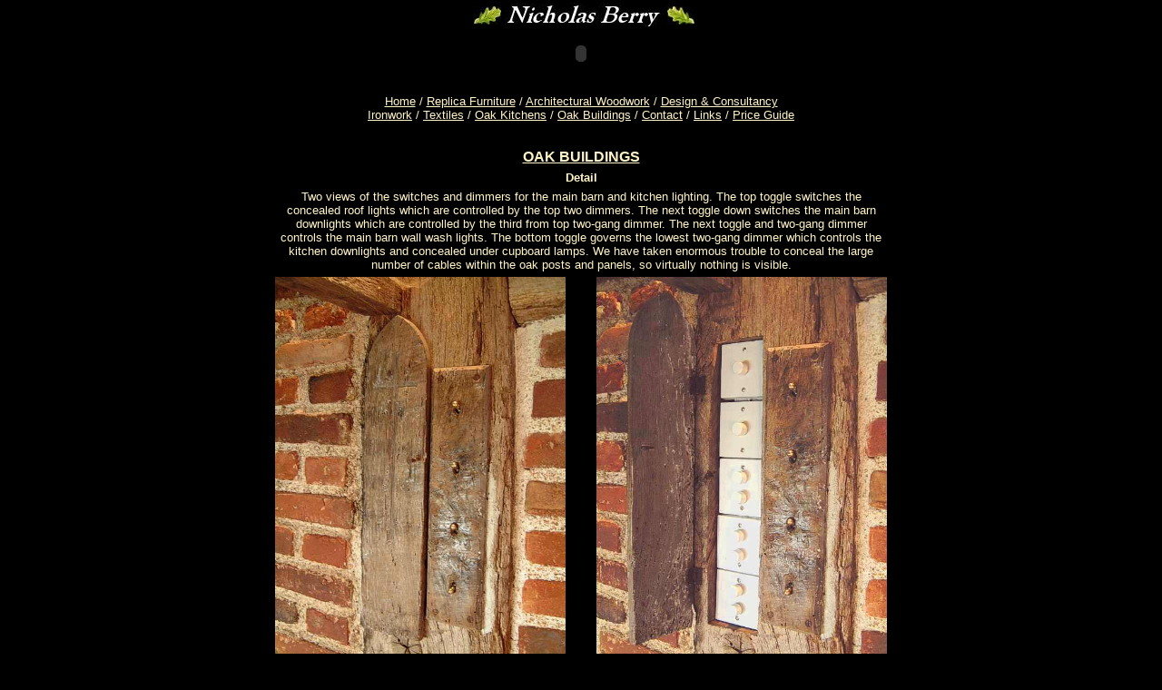

--- FILE ---
content_type: text/html
request_url: http://www.earlyoakspecialists.co.uk/Main/dimmers.html
body_size: 2141
content:
<!DOCTYPE HTML PUBLIC "-//W3C//DTD HTML 4.0 Transitional//EN">
<HTML>
<HEAD>
<META HTTP-EQUIV="Content-Type" CONTENT="text/html; charset=iso-8859-1">
<META NAME="Author" CONTENT="© Cobra Designs 2001">
<META NAME="Keywords"
 CONTENT="oak furniture, english,  handmade, architectural woodwork, replica, ironwork, textiles, tables, chairs, design and consultancy, reclaimed oak,Tables, seating, stools, beds, desks, cupboards, bookcases, chests, dressers, flooring, panelling, doors, stairca">
<META NAME="Early Oak Specialists." CONTENT="Specialist designer and manufacturer of 100% English made replica Oak furniture and Architectural woodwork.">
<TITLE>&lt;dimmers&gt;</TITLE>
</HEAD>
<BODY BGCOLOR="#000000" TEXT="#FFF4C8" LINK="#FFF4C8" VLINK="#FFF4C8" ALINK="#FFFFFF" TOPMARGIN=0 LEFTMARGIN=0 MARGINWIDTH=0 MARGINHEIGHT=0>
	<CENTER>
  <table width="500" border="0">
    <tr valign="top"> 
      <td height="29" colspan="2">&nbsp;</td>
      <td width="110" valign="top">&nbsp;</td>
      <td width="30" valign="top"><IMG SRC="leaf04.jpg" WIDTH=30 HEIGHT=20 hspace="0" vspace="4" BORDER=0 ID="Picture12"></td>
      <td width="175" valign="top"><IMG ID="Picture10" HEIGHT=27 WIDTH=175 SRC="nick3.jpg" BORDER=0></td>
      <td width="30" valign="top"><IMG SRC="leaf03.jpg" WIDTH=30 HEIGHT=20 hspace="0" vspace="4" BORDER=0 ID="Picture11"></td>
      <td width="102" valign="top">&nbsp;</td>
      <td colspan="2" valign="top">&nbsp;</td>
    </tr>
    <tr valign="top"> 
      <td width="4">&nbsp;</td>
      <td colspan="7"> <div align="center"> 
          <OBJECT CLASSID="clsid:D27CDB6E-AE6D-11cf-96B8-444553540000" CODEBASE="http://active.macromedia.com/flash2/cab5/swflash.cab#version=2,1,0,12" HEIGHT=47 WIDTH=400 ID="Shockwave1">
            <PARAM NAME="Movie" VALUE="eos03.swf">
            <PARAM NAME="Quality" VALUE="AutoHigh">
            <PARAM NAME="Loop" VALUE="0">
            <PARAM NAME="Play" VALUE="1">
            <PARAM NAME="Scale" VALUE="ShowAll">
            <PARAM NAME="SAlign" VALUE="L">
            <EMBED ID="Shockwave1" SRC="eos03.swf" HEIGHT=47 WIDTH=400 PALETTE=BACKGROUND Quality=AutoHigh Loop=FALSE Play=TRUE Scale=ShowAll SAlign=L PLUGINSPAGE="http://www.macromedia.com/shockwave/download/"></embed></OBJECT>
        </div></td>
      <td width="4">&nbsp;</td>
    </tr>
    <tr valign="top"> 
      <td height="14" colspan="9"> <div align="center"> 
          <p style="margin-top: 0; margin-bottom: 0"><font color="#000000" size="1">space</font></p>
        </div></td>
    </tr>
  </table>
  <table width="600" border="0">
    <tr valign="top">
      <td><div align="center"> 
          <p style="margin-top: 0; margin-bottom: 0"><font size="2" face="Arial, Helvetica, sans-serif"><a href="index.html">Home</a> 
            / <a href="Replica_Furniture/replica_furniture.html">Replica Furniture</a> 
            / <a href="Architectural_Woodwork/architectural_woodwork.html">Architectural 
            Woodwork</a> / <a href="Design_and_Consultancy/design_and_consultancy.html">Design 
            &amp; Consultancy<br>
            </a><a href="Ironwork/ironwork.html"> Ironwork</a>&nbsp;/ <a href="Textiles/textiles.html">Textiles</a> 
            / <a href="Oak_Kitchens/OakKitchens.html">Oak Kitchens</a> / <a href="b_home.html">Oak 
            Buildings</a> / <a href="Contact/contact.html">Contact</a> / <a href="Interesting_Links/interesting_links.html">Links</a> 
            / <a href="Price_Guide/price_guide.html">Price Guide</a></font></p>
          </div></td>
    </tr>
  </table>
  <table width="134" border="0">
    <tr valign="top"> 
      <td width="130">&nbsp;</td>
    </tr>
  </table>
  <table width="200" border="0">
    <tr valign="top">
      <td><div align="center"><strong><u><font face="Arial, Helvetica, sans-serif">OAK 
          BUILDINGS</font></u></strong></div></td>
    </tr>
  </table>
  <table width="134" border="0">
    <tr valign="top">
      <td><div align="center"><strong><font size="2" face="Arial, Helvetica, sans-serif">Detail</font></strong></div></td>
    </tr>
  </table>
  <table width="680" border="0">
    <tr valign="top"> 
      <td width="676"> <div align="center"><font size="2" face="Arial, Helvetica, sans-serif">Two 
          views of the switches and dimmers for the main barn and kitchen lighting. 
          The top toggle switches the concealed roof lights which are controlled 
          by the top two dimmers. The next toggle down switches the main barn 
          downlights which are controlled by the third from top two-gang dimmer. 
          The next toggle and two-gang dimmer controls the main barn wall wash 
          lights. The bottom toggle governs the lowest two-gang dimmer which controls 
          the kitchen downlights and concealed under cupboard lamps. We have taken 
          enormous trouble to conceal the large number of cables within the oak 
          posts and panels, so virtually nothing is visible.</font></div></td>
    </tr>
  </table>
  <table width="680" height="433" border="0">
    <tr valign="top"> 
      <td width="332" height="429" valign="top"><a href="b_detail.html"><img src="images/dimmers.jpg" width="320" height="427" hspace="0" vspace="0" border="0"></a></td>
      <td width="338" valign="top"><div align="right"><a href="b_detail.html"><img src="images/dimmers2.jpg" width="320" height="427" hspace="0" vspace="0" border="0"></a></div></td>
    </tr>
  </table>
  <table width="300" border="0">
    <tr valign="top">
      <td><div align="center"><a href="b_home.html"><font size="2" face="Arial, Helvetica, sans-serif">Back 
          to Oak Buildings Home Page</font></a></div></td>
    </tr>
  </table>
  <table width="500" border="0">
    <tr valign="top"> 
      <td width="496" height="21">
<div align="center"><FONT SIZE="1" face="Arial, Helvetica, sans-serif">Copyright 
          &#169; 2004 Nicholas Berry</FONT></div></td>
    </tr>
  </table>
  </CENTER>
</BODY>
</HTML>
 